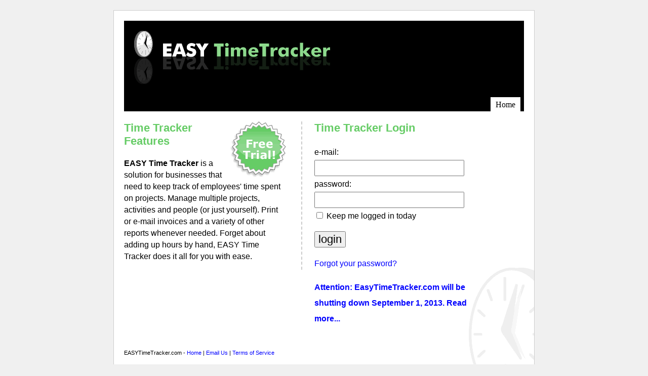

--- FILE ---
content_type: text/html; charset=UTF-8
request_url: http://www.easytimetracker.com/
body_size: 2869
content:
<!DOCTYPE html PUBLIC "-//W3C//DTD XHTML 1.0 Transitional//EN" "http://www.w3.org/TR/xhtml1/DTD/xhtml1-transitional.dtd">
<html xmlns="http://www.w3.org/1999/xhtml">
<head>
<title>Time Tracker - Employee Time Tracking</title>
<meta http-equiv="Content-Type" content="text/html; charset=iso-8859-1" />
<meta name="Description" content="EASY Time Tracker is a Web-based time tracking solution for projects and employees. " />
<meta name="Keywords" content="time tracker, time tracking, time track, project hours, timesheets, time sheets, project time, employee time" /> 
<link href="css/screen.css" rel="stylesheet" type="text/css" />
<link rel="icon" type="image/ico" href="http://www.easytimetracker.com/favicon.ico">
</head>
<body>
<div id="wrapper">
	<div id="header">
	<div id="logo"><h1><a href="index.php"><img src="img/logo-black.gif" width="387" height="105" alt="Time Tracker" title="EASY Time Tracker" /></a></h1></div>
	<ul id="siteNav">
		<li><a href="index.php" class="here">Home</a></li>
		<!-- <li><a href="tour.php">Features Tour</a></li> -->
	</ul>
</div>	<div id="mainCol">
		<h2><img src="img/free-trial.gif" width="111" height="111" align="right" title="Free Trial" alt="Free Trial"/>Time Tracker Features</h2>
		<p><b>EASY Time Tracker</b> is a solution for businesses that need to keep track of employees' time spent on projects. Manage multiple projects, activities and people (or just yourself). Print or e-mail invoices and a variety of other reports whenever needed. Forget about adding up hours by hand, EASY Time Tracker does it all for you with ease.</p>
		
	</div>
	<div id="subCol">
		<h2>Time Tracker Login</h2>
		<form action="login.php" method="post" name="lform" id="largeForm">
			<p>e-mail:<br />
			<input type="text" name="login" maxlength="100" class="full"><br />
			password:<br />
			<input type="password" name ="password" maxlength="30" class="full"><br />
			<input type="checkbox" name="rememberme" value="yes"> Keep me logged in today
			</p>
			<p><input type="submit" value="login" accesskey="s"></p>
			<p><a href="send_password.php">Forgot your password?</a></p>
<p><b><a href="shuttingdown.html">Attention: EasyTimeTracker.com will be shutting down September 1, 2013. Read more...</a></b></p>
		</form>
	</div>
	<div id="footer">EASYTimeTracker.com - <a href="index.php">Home</a> | <a href="mailto:support@easytimetracker.com">Email 
	Us</a> | <a href="terms.html">Terms of Service</a></div>
</div>
<script type="text/javascript">
var gaJsHost = (("https:" == document.location.protocol) ? "https://ssl." : "http://www.");
document.write(unescape("%3Cscript src='" + gaJsHost + "google-analytics.com/ga.js' type='text/javascript'%3E%3C/script%3E"));
</script>
<script type="text/javascript">
try {
var pageTracker = _gat._getTracker("UA-82152-2");
pageTracker._trackPageview();
} catch(err) {}</script></body>
</html>

--- FILE ---
content_type: text/css
request_url: http://www.easytimetracker.com/css/screen.css
body_size: 2552
content:
img {
	border: none;
}
body {
	font-family: Verdana, Arial, Helvetica, sans-serif;
	font-size: 76%;
	text-align: center;
	background: #f0f0f0;
	margin: 20px;
}
#wrapper {
	width: 790px;
	margin: 0 auto;
	text-align: left;
	padding: 20px;
	font-size: 1.3em;
	background: #fff url(../img/home-bg.gif) no-repeat right bottom;
	border: 1px solid #ccc;
}
#header {
	float: left;
	width: 790px;
	background: #000;
	margin-bottom: 20px;
}
#logo {
	width: 790px;
	margin: 0 auto;
	text-align: left;

}
#logo img{
	margin: 20px 0 5px 20px;
}
#logo a:hover {
	background: none;
}
#mainCol {
	width: 320px;
	padding-right: 30px;
	border-right: 2px dashed #ccc;
	float: left;
}
#subCol {
	width: 320px;
	margin-left: 376px;
}
h1 {
	margin-top: 0;
	color: #999;
	font-size: 2em;
}
#largeForm p {
	line-height: 2em;
	margin-top: 0;
}
p {
	line-height: 1.5em;
}
#largeForm input, #largeForm select, #largeForm textarea {
	font-size: 1.4em;
	font-family: Verdana, Arial, Helvetica, sans-serif;
}
#largeForm input.full {
	width: 90%;
}
#largeForm textarea.full {
	width: 90%;
	height: 200px;
}
a:link, a:visited {
	color: #00f;
	text-decoration: none;
}
a:hover {
	color: #fff;
	background: #00f;
}
#footer {
	clear: both;
	padding-top: 30px;
	font-size: .7em;
}
img { border-width: 0; }

h2 {
	color: #66cc66;
	font-size: 1.4em;
	font-weight: bold;
	margin-top: 0px;
}
#tour h2 {
	margin-top: 2.5em;
}
.clearboth {
	clear: both;
}
.tourItem {
	margin-top: 1em;
	float: left;
}
.helper {
	font-size: .7em;
	color: #666;
}
p span.errmsg {
	color: #fff;
	background: #f00;
	font-weight: bold;
}
p.errmsg {
	background: #fcc url(../img/icon-error.gif) no-repeat left center;
	border: 1px solid #f00;
	border-width: 1px 0 1px 0;
	padding: .25em 1.5em;
	font-size: .8em;
}
p.msg {
	background: #f0f0f0;
	border: 1px solid #ccc;
	border-width: 1px 0;
	padding: .25em 1.5em;
	font-size: .8em;
}

dd{
	margin: 0;
	padding-bottom: 1em;
}
dt {
	margin: 0;
	font-size: 1.1em;
	font-weight: bold;
}
#faq {
	padding-top: 1em;
	font-size: .8em;
}
#siteNav {
	margin: 0;
	margin-right: 5px;
	padding: 0;
	float: right;
}
#siteNav li {
	display: inline;
	list-style-type: none;
}
#siteNav a:link, #siteNav a:visited {
	float: left;
	background: #E5E5E5;
	padding: 3px 10px;
	margin-right: 2px;
	border-bottom: 1px solid #ccc;
	border-top: 3px solid #000;
	font-family: Georgia, "Times New Roman", Times, serif;
	color: #000;
	text-decoration: none;
}
#siteNav a:link.here, #siteNav a:visited.here {
	background: #fff;
	border-color: #fff; 
}
#siteNav a:hover {
	background: #f0f0f0;
}
